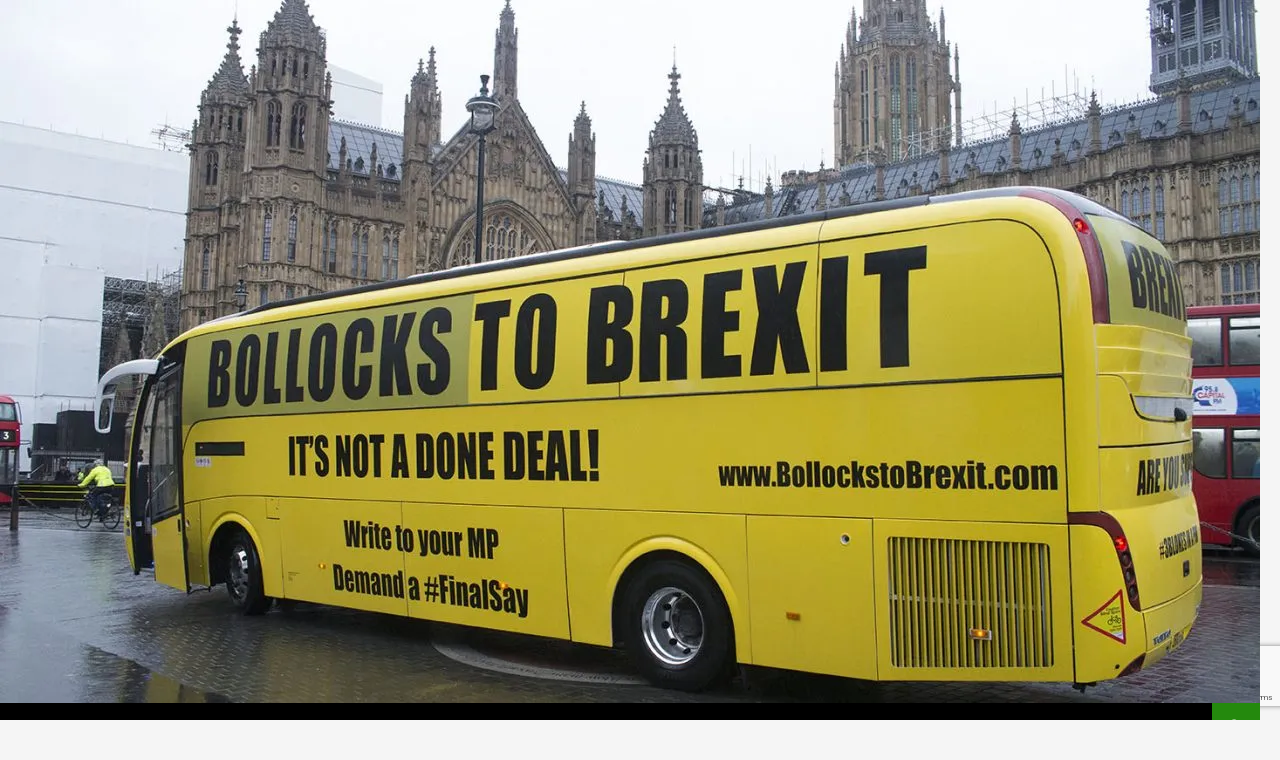

--- FILE ---
content_type: text/html; charset=utf-8
request_url: https://www.google.com/recaptcha/api2/anchor?ar=1&k=6Ld1HfgUAAAAAMjoiN6YbkoUcmaGDow0vdoJX0Ws&co=aHR0cHM6Ly93d3cuYm9sbG9ja3N0b2JyZXhpdC5jb206NDQz&hl=en&v=PoyoqOPhxBO7pBk68S4YbpHZ&size=invisible&anchor-ms=20000&execute-ms=30000&cb=82ezrb71m2le
body_size: 48656
content:
<!DOCTYPE HTML><html dir="ltr" lang="en"><head><meta http-equiv="Content-Type" content="text/html; charset=UTF-8">
<meta http-equiv="X-UA-Compatible" content="IE=edge">
<title>reCAPTCHA</title>
<style type="text/css">
/* cyrillic-ext */
@font-face {
  font-family: 'Roboto';
  font-style: normal;
  font-weight: 400;
  font-stretch: 100%;
  src: url(//fonts.gstatic.com/s/roboto/v48/KFO7CnqEu92Fr1ME7kSn66aGLdTylUAMa3GUBHMdazTgWw.woff2) format('woff2');
  unicode-range: U+0460-052F, U+1C80-1C8A, U+20B4, U+2DE0-2DFF, U+A640-A69F, U+FE2E-FE2F;
}
/* cyrillic */
@font-face {
  font-family: 'Roboto';
  font-style: normal;
  font-weight: 400;
  font-stretch: 100%;
  src: url(//fonts.gstatic.com/s/roboto/v48/KFO7CnqEu92Fr1ME7kSn66aGLdTylUAMa3iUBHMdazTgWw.woff2) format('woff2');
  unicode-range: U+0301, U+0400-045F, U+0490-0491, U+04B0-04B1, U+2116;
}
/* greek-ext */
@font-face {
  font-family: 'Roboto';
  font-style: normal;
  font-weight: 400;
  font-stretch: 100%;
  src: url(//fonts.gstatic.com/s/roboto/v48/KFO7CnqEu92Fr1ME7kSn66aGLdTylUAMa3CUBHMdazTgWw.woff2) format('woff2');
  unicode-range: U+1F00-1FFF;
}
/* greek */
@font-face {
  font-family: 'Roboto';
  font-style: normal;
  font-weight: 400;
  font-stretch: 100%;
  src: url(//fonts.gstatic.com/s/roboto/v48/KFO7CnqEu92Fr1ME7kSn66aGLdTylUAMa3-UBHMdazTgWw.woff2) format('woff2');
  unicode-range: U+0370-0377, U+037A-037F, U+0384-038A, U+038C, U+038E-03A1, U+03A3-03FF;
}
/* math */
@font-face {
  font-family: 'Roboto';
  font-style: normal;
  font-weight: 400;
  font-stretch: 100%;
  src: url(//fonts.gstatic.com/s/roboto/v48/KFO7CnqEu92Fr1ME7kSn66aGLdTylUAMawCUBHMdazTgWw.woff2) format('woff2');
  unicode-range: U+0302-0303, U+0305, U+0307-0308, U+0310, U+0312, U+0315, U+031A, U+0326-0327, U+032C, U+032F-0330, U+0332-0333, U+0338, U+033A, U+0346, U+034D, U+0391-03A1, U+03A3-03A9, U+03B1-03C9, U+03D1, U+03D5-03D6, U+03F0-03F1, U+03F4-03F5, U+2016-2017, U+2034-2038, U+203C, U+2040, U+2043, U+2047, U+2050, U+2057, U+205F, U+2070-2071, U+2074-208E, U+2090-209C, U+20D0-20DC, U+20E1, U+20E5-20EF, U+2100-2112, U+2114-2115, U+2117-2121, U+2123-214F, U+2190, U+2192, U+2194-21AE, U+21B0-21E5, U+21F1-21F2, U+21F4-2211, U+2213-2214, U+2216-22FF, U+2308-230B, U+2310, U+2319, U+231C-2321, U+2336-237A, U+237C, U+2395, U+239B-23B7, U+23D0, U+23DC-23E1, U+2474-2475, U+25AF, U+25B3, U+25B7, U+25BD, U+25C1, U+25CA, U+25CC, U+25FB, U+266D-266F, U+27C0-27FF, U+2900-2AFF, U+2B0E-2B11, U+2B30-2B4C, U+2BFE, U+3030, U+FF5B, U+FF5D, U+1D400-1D7FF, U+1EE00-1EEFF;
}
/* symbols */
@font-face {
  font-family: 'Roboto';
  font-style: normal;
  font-weight: 400;
  font-stretch: 100%;
  src: url(//fonts.gstatic.com/s/roboto/v48/KFO7CnqEu92Fr1ME7kSn66aGLdTylUAMaxKUBHMdazTgWw.woff2) format('woff2');
  unicode-range: U+0001-000C, U+000E-001F, U+007F-009F, U+20DD-20E0, U+20E2-20E4, U+2150-218F, U+2190, U+2192, U+2194-2199, U+21AF, U+21E6-21F0, U+21F3, U+2218-2219, U+2299, U+22C4-22C6, U+2300-243F, U+2440-244A, U+2460-24FF, U+25A0-27BF, U+2800-28FF, U+2921-2922, U+2981, U+29BF, U+29EB, U+2B00-2BFF, U+4DC0-4DFF, U+FFF9-FFFB, U+10140-1018E, U+10190-1019C, U+101A0, U+101D0-101FD, U+102E0-102FB, U+10E60-10E7E, U+1D2C0-1D2D3, U+1D2E0-1D37F, U+1F000-1F0FF, U+1F100-1F1AD, U+1F1E6-1F1FF, U+1F30D-1F30F, U+1F315, U+1F31C, U+1F31E, U+1F320-1F32C, U+1F336, U+1F378, U+1F37D, U+1F382, U+1F393-1F39F, U+1F3A7-1F3A8, U+1F3AC-1F3AF, U+1F3C2, U+1F3C4-1F3C6, U+1F3CA-1F3CE, U+1F3D4-1F3E0, U+1F3ED, U+1F3F1-1F3F3, U+1F3F5-1F3F7, U+1F408, U+1F415, U+1F41F, U+1F426, U+1F43F, U+1F441-1F442, U+1F444, U+1F446-1F449, U+1F44C-1F44E, U+1F453, U+1F46A, U+1F47D, U+1F4A3, U+1F4B0, U+1F4B3, U+1F4B9, U+1F4BB, U+1F4BF, U+1F4C8-1F4CB, U+1F4D6, U+1F4DA, U+1F4DF, U+1F4E3-1F4E6, U+1F4EA-1F4ED, U+1F4F7, U+1F4F9-1F4FB, U+1F4FD-1F4FE, U+1F503, U+1F507-1F50B, U+1F50D, U+1F512-1F513, U+1F53E-1F54A, U+1F54F-1F5FA, U+1F610, U+1F650-1F67F, U+1F687, U+1F68D, U+1F691, U+1F694, U+1F698, U+1F6AD, U+1F6B2, U+1F6B9-1F6BA, U+1F6BC, U+1F6C6-1F6CF, U+1F6D3-1F6D7, U+1F6E0-1F6EA, U+1F6F0-1F6F3, U+1F6F7-1F6FC, U+1F700-1F7FF, U+1F800-1F80B, U+1F810-1F847, U+1F850-1F859, U+1F860-1F887, U+1F890-1F8AD, U+1F8B0-1F8BB, U+1F8C0-1F8C1, U+1F900-1F90B, U+1F93B, U+1F946, U+1F984, U+1F996, U+1F9E9, U+1FA00-1FA6F, U+1FA70-1FA7C, U+1FA80-1FA89, U+1FA8F-1FAC6, U+1FACE-1FADC, U+1FADF-1FAE9, U+1FAF0-1FAF8, U+1FB00-1FBFF;
}
/* vietnamese */
@font-face {
  font-family: 'Roboto';
  font-style: normal;
  font-weight: 400;
  font-stretch: 100%;
  src: url(//fonts.gstatic.com/s/roboto/v48/KFO7CnqEu92Fr1ME7kSn66aGLdTylUAMa3OUBHMdazTgWw.woff2) format('woff2');
  unicode-range: U+0102-0103, U+0110-0111, U+0128-0129, U+0168-0169, U+01A0-01A1, U+01AF-01B0, U+0300-0301, U+0303-0304, U+0308-0309, U+0323, U+0329, U+1EA0-1EF9, U+20AB;
}
/* latin-ext */
@font-face {
  font-family: 'Roboto';
  font-style: normal;
  font-weight: 400;
  font-stretch: 100%;
  src: url(//fonts.gstatic.com/s/roboto/v48/KFO7CnqEu92Fr1ME7kSn66aGLdTylUAMa3KUBHMdazTgWw.woff2) format('woff2');
  unicode-range: U+0100-02BA, U+02BD-02C5, U+02C7-02CC, U+02CE-02D7, U+02DD-02FF, U+0304, U+0308, U+0329, U+1D00-1DBF, U+1E00-1E9F, U+1EF2-1EFF, U+2020, U+20A0-20AB, U+20AD-20C0, U+2113, U+2C60-2C7F, U+A720-A7FF;
}
/* latin */
@font-face {
  font-family: 'Roboto';
  font-style: normal;
  font-weight: 400;
  font-stretch: 100%;
  src: url(//fonts.gstatic.com/s/roboto/v48/KFO7CnqEu92Fr1ME7kSn66aGLdTylUAMa3yUBHMdazQ.woff2) format('woff2');
  unicode-range: U+0000-00FF, U+0131, U+0152-0153, U+02BB-02BC, U+02C6, U+02DA, U+02DC, U+0304, U+0308, U+0329, U+2000-206F, U+20AC, U+2122, U+2191, U+2193, U+2212, U+2215, U+FEFF, U+FFFD;
}
/* cyrillic-ext */
@font-face {
  font-family: 'Roboto';
  font-style: normal;
  font-weight: 500;
  font-stretch: 100%;
  src: url(//fonts.gstatic.com/s/roboto/v48/KFO7CnqEu92Fr1ME7kSn66aGLdTylUAMa3GUBHMdazTgWw.woff2) format('woff2');
  unicode-range: U+0460-052F, U+1C80-1C8A, U+20B4, U+2DE0-2DFF, U+A640-A69F, U+FE2E-FE2F;
}
/* cyrillic */
@font-face {
  font-family: 'Roboto';
  font-style: normal;
  font-weight: 500;
  font-stretch: 100%;
  src: url(//fonts.gstatic.com/s/roboto/v48/KFO7CnqEu92Fr1ME7kSn66aGLdTylUAMa3iUBHMdazTgWw.woff2) format('woff2');
  unicode-range: U+0301, U+0400-045F, U+0490-0491, U+04B0-04B1, U+2116;
}
/* greek-ext */
@font-face {
  font-family: 'Roboto';
  font-style: normal;
  font-weight: 500;
  font-stretch: 100%;
  src: url(//fonts.gstatic.com/s/roboto/v48/KFO7CnqEu92Fr1ME7kSn66aGLdTylUAMa3CUBHMdazTgWw.woff2) format('woff2');
  unicode-range: U+1F00-1FFF;
}
/* greek */
@font-face {
  font-family: 'Roboto';
  font-style: normal;
  font-weight: 500;
  font-stretch: 100%;
  src: url(//fonts.gstatic.com/s/roboto/v48/KFO7CnqEu92Fr1ME7kSn66aGLdTylUAMa3-UBHMdazTgWw.woff2) format('woff2');
  unicode-range: U+0370-0377, U+037A-037F, U+0384-038A, U+038C, U+038E-03A1, U+03A3-03FF;
}
/* math */
@font-face {
  font-family: 'Roboto';
  font-style: normal;
  font-weight: 500;
  font-stretch: 100%;
  src: url(//fonts.gstatic.com/s/roboto/v48/KFO7CnqEu92Fr1ME7kSn66aGLdTylUAMawCUBHMdazTgWw.woff2) format('woff2');
  unicode-range: U+0302-0303, U+0305, U+0307-0308, U+0310, U+0312, U+0315, U+031A, U+0326-0327, U+032C, U+032F-0330, U+0332-0333, U+0338, U+033A, U+0346, U+034D, U+0391-03A1, U+03A3-03A9, U+03B1-03C9, U+03D1, U+03D5-03D6, U+03F0-03F1, U+03F4-03F5, U+2016-2017, U+2034-2038, U+203C, U+2040, U+2043, U+2047, U+2050, U+2057, U+205F, U+2070-2071, U+2074-208E, U+2090-209C, U+20D0-20DC, U+20E1, U+20E5-20EF, U+2100-2112, U+2114-2115, U+2117-2121, U+2123-214F, U+2190, U+2192, U+2194-21AE, U+21B0-21E5, U+21F1-21F2, U+21F4-2211, U+2213-2214, U+2216-22FF, U+2308-230B, U+2310, U+2319, U+231C-2321, U+2336-237A, U+237C, U+2395, U+239B-23B7, U+23D0, U+23DC-23E1, U+2474-2475, U+25AF, U+25B3, U+25B7, U+25BD, U+25C1, U+25CA, U+25CC, U+25FB, U+266D-266F, U+27C0-27FF, U+2900-2AFF, U+2B0E-2B11, U+2B30-2B4C, U+2BFE, U+3030, U+FF5B, U+FF5D, U+1D400-1D7FF, U+1EE00-1EEFF;
}
/* symbols */
@font-face {
  font-family: 'Roboto';
  font-style: normal;
  font-weight: 500;
  font-stretch: 100%;
  src: url(//fonts.gstatic.com/s/roboto/v48/KFO7CnqEu92Fr1ME7kSn66aGLdTylUAMaxKUBHMdazTgWw.woff2) format('woff2');
  unicode-range: U+0001-000C, U+000E-001F, U+007F-009F, U+20DD-20E0, U+20E2-20E4, U+2150-218F, U+2190, U+2192, U+2194-2199, U+21AF, U+21E6-21F0, U+21F3, U+2218-2219, U+2299, U+22C4-22C6, U+2300-243F, U+2440-244A, U+2460-24FF, U+25A0-27BF, U+2800-28FF, U+2921-2922, U+2981, U+29BF, U+29EB, U+2B00-2BFF, U+4DC0-4DFF, U+FFF9-FFFB, U+10140-1018E, U+10190-1019C, U+101A0, U+101D0-101FD, U+102E0-102FB, U+10E60-10E7E, U+1D2C0-1D2D3, U+1D2E0-1D37F, U+1F000-1F0FF, U+1F100-1F1AD, U+1F1E6-1F1FF, U+1F30D-1F30F, U+1F315, U+1F31C, U+1F31E, U+1F320-1F32C, U+1F336, U+1F378, U+1F37D, U+1F382, U+1F393-1F39F, U+1F3A7-1F3A8, U+1F3AC-1F3AF, U+1F3C2, U+1F3C4-1F3C6, U+1F3CA-1F3CE, U+1F3D4-1F3E0, U+1F3ED, U+1F3F1-1F3F3, U+1F3F5-1F3F7, U+1F408, U+1F415, U+1F41F, U+1F426, U+1F43F, U+1F441-1F442, U+1F444, U+1F446-1F449, U+1F44C-1F44E, U+1F453, U+1F46A, U+1F47D, U+1F4A3, U+1F4B0, U+1F4B3, U+1F4B9, U+1F4BB, U+1F4BF, U+1F4C8-1F4CB, U+1F4D6, U+1F4DA, U+1F4DF, U+1F4E3-1F4E6, U+1F4EA-1F4ED, U+1F4F7, U+1F4F9-1F4FB, U+1F4FD-1F4FE, U+1F503, U+1F507-1F50B, U+1F50D, U+1F512-1F513, U+1F53E-1F54A, U+1F54F-1F5FA, U+1F610, U+1F650-1F67F, U+1F687, U+1F68D, U+1F691, U+1F694, U+1F698, U+1F6AD, U+1F6B2, U+1F6B9-1F6BA, U+1F6BC, U+1F6C6-1F6CF, U+1F6D3-1F6D7, U+1F6E0-1F6EA, U+1F6F0-1F6F3, U+1F6F7-1F6FC, U+1F700-1F7FF, U+1F800-1F80B, U+1F810-1F847, U+1F850-1F859, U+1F860-1F887, U+1F890-1F8AD, U+1F8B0-1F8BB, U+1F8C0-1F8C1, U+1F900-1F90B, U+1F93B, U+1F946, U+1F984, U+1F996, U+1F9E9, U+1FA00-1FA6F, U+1FA70-1FA7C, U+1FA80-1FA89, U+1FA8F-1FAC6, U+1FACE-1FADC, U+1FADF-1FAE9, U+1FAF0-1FAF8, U+1FB00-1FBFF;
}
/* vietnamese */
@font-face {
  font-family: 'Roboto';
  font-style: normal;
  font-weight: 500;
  font-stretch: 100%;
  src: url(//fonts.gstatic.com/s/roboto/v48/KFO7CnqEu92Fr1ME7kSn66aGLdTylUAMa3OUBHMdazTgWw.woff2) format('woff2');
  unicode-range: U+0102-0103, U+0110-0111, U+0128-0129, U+0168-0169, U+01A0-01A1, U+01AF-01B0, U+0300-0301, U+0303-0304, U+0308-0309, U+0323, U+0329, U+1EA0-1EF9, U+20AB;
}
/* latin-ext */
@font-face {
  font-family: 'Roboto';
  font-style: normal;
  font-weight: 500;
  font-stretch: 100%;
  src: url(//fonts.gstatic.com/s/roboto/v48/KFO7CnqEu92Fr1ME7kSn66aGLdTylUAMa3KUBHMdazTgWw.woff2) format('woff2');
  unicode-range: U+0100-02BA, U+02BD-02C5, U+02C7-02CC, U+02CE-02D7, U+02DD-02FF, U+0304, U+0308, U+0329, U+1D00-1DBF, U+1E00-1E9F, U+1EF2-1EFF, U+2020, U+20A0-20AB, U+20AD-20C0, U+2113, U+2C60-2C7F, U+A720-A7FF;
}
/* latin */
@font-face {
  font-family: 'Roboto';
  font-style: normal;
  font-weight: 500;
  font-stretch: 100%;
  src: url(//fonts.gstatic.com/s/roboto/v48/KFO7CnqEu92Fr1ME7kSn66aGLdTylUAMa3yUBHMdazQ.woff2) format('woff2');
  unicode-range: U+0000-00FF, U+0131, U+0152-0153, U+02BB-02BC, U+02C6, U+02DA, U+02DC, U+0304, U+0308, U+0329, U+2000-206F, U+20AC, U+2122, U+2191, U+2193, U+2212, U+2215, U+FEFF, U+FFFD;
}
/* cyrillic-ext */
@font-face {
  font-family: 'Roboto';
  font-style: normal;
  font-weight: 900;
  font-stretch: 100%;
  src: url(//fonts.gstatic.com/s/roboto/v48/KFO7CnqEu92Fr1ME7kSn66aGLdTylUAMa3GUBHMdazTgWw.woff2) format('woff2');
  unicode-range: U+0460-052F, U+1C80-1C8A, U+20B4, U+2DE0-2DFF, U+A640-A69F, U+FE2E-FE2F;
}
/* cyrillic */
@font-face {
  font-family: 'Roboto';
  font-style: normal;
  font-weight: 900;
  font-stretch: 100%;
  src: url(//fonts.gstatic.com/s/roboto/v48/KFO7CnqEu92Fr1ME7kSn66aGLdTylUAMa3iUBHMdazTgWw.woff2) format('woff2');
  unicode-range: U+0301, U+0400-045F, U+0490-0491, U+04B0-04B1, U+2116;
}
/* greek-ext */
@font-face {
  font-family: 'Roboto';
  font-style: normal;
  font-weight: 900;
  font-stretch: 100%;
  src: url(//fonts.gstatic.com/s/roboto/v48/KFO7CnqEu92Fr1ME7kSn66aGLdTylUAMa3CUBHMdazTgWw.woff2) format('woff2');
  unicode-range: U+1F00-1FFF;
}
/* greek */
@font-face {
  font-family: 'Roboto';
  font-style: normal;
  font-weight: 900;
  font-stretch: 100%;
  src: url(//fonts.gstatic.com/s/roboto/v48/KFO7CnqEu92Fr1ME7kSn66aGLdTylUAMa3-UBHMdazTgWw.woff2) format('woff2');
  unicode-range: U+0370-0377, U+037A-037F, U+0384-038A, U+038C, U+038E-03A1, U+03A3-03FF;
}
/* math */
@font-face {
  font-family: 'Roboto';
  font-style: normal;
  font-weight: 900;
  font-stretch: 100%;
  src: url(//fonts.gstatic.com/s/roboto/v48/KFO7CnqEu92Fr1ME7kSn66aGLdTylUAMawCUBHMdazTgWw.woff2) format('woff2');
  unicode-range: U+0302-0303, U+0305, U+0307-0308, U+0310, U+0312, U+0315, U+031A, U+0326-0327, U+032C, U+032F-0330, U+0332-0333, U+0338, U+033A, U+0346, U+034D, U+0391-03A1, U+03A3-03A9, U+03B1-03C9, U+03D1, U+03D5-03D6, U+03F0-03F1, U+03F4-03F5, U+2016-2017, U+2034-2038, U+203C, U+2040, U+2043, U+2047, U+2050, U+2057, U+205F, U+2070-2071, U+2074-208E, U+2090-209C, U+20D0-20DC, U+20E1, U+20E5-20EF, U+2100-2112, U+2114-2115, U+2117-2121, U+2123-214F, U+2190, U+2192, U+2194-21AE, U+21B0-21E5, U+21F1-21F2, U+21F4-2211, U+2213-2214, U+2216-22FF, U+2308-230B, U+2310, U+2319, U+231C-2321, U+2336-237A, U+237C, U+2395, U+239B-23B7, U+23D0, U+23DC-23E1, U+2474-2475, U+25AF, U+25B3, U+25B7, U+25BD, U+25C1, U+25CA, U+25CC, U+25FB, U+266D-266F, U+27C0-27FF, U+2900-2AFF, U+2B0E-2B11, U+2B30-2B4C, U+2BFE, U+3030, U+FF5B, U+FF5D, U+1D400-1D7FF, U+1EE00-1EEFF;
}
/* symbols */
@font-face {
  font-family: 'Roboto';
  font-style: normal;
  font-weight: 900;
  font-stretch: 100%;
  src: url(//fonts.gstatic.com/s/roboto/v48/KFO7CnqEu92Fr1ME7kSn66aGLdTylUAMaxKUBHMdazTgWw.woff2) format('woff2');
  unicode-range: U+0001-000C, U+000E-001F, U+007F-009F, U+20DD-20E0, U+20E2-20E4, U+2150-218F, U+2190, U+2192, U+2194-2199, U+21AF, U+21E6-21F0, U+21F3, U+2218-2219, U+2299, U+22C4-22C6, U+2300-243F, U+2440-244A, U+2460-24FF, U+25A0-27BF, U+2800-28FF, U+2921-2922, U+2981, U+29BF, U+29EB, U+2B00-2BFF, U+4DC0-4DFF, U+FFF9-FFFB, U+10140-1018E, U+10190-1019C, U+101A0, U+101D0-101FD, U+102E0-102FB, U+10E60-10E7E, U+1D2C0-1D2D3, U+1D2E0-1D37F, U+1F000-1F0FF, U+1F100-1F1AD, U+1F1E6-1F1FF, U+1F30D-1F30F, U+1F315, U+1F31C, U+1F31E, U+1F320-1F32C, U+1F336, U+1F378, U+1F37D, U+1F382, U+1F393-1F39F, U+1F3A7-1F3A8, U+1F3AC-1F3AF, U+1F3C2, U+1F3C4-1F3C6, U+1F3CA-1F3CE, U+1F3D4-1F3E0, U+1F3ED, U+1F3F1-1F3F3, U+1F3F5-1F3F7, U+1F408, U+1F415, U+1F41F, U+1F426, U+1F43F, U+1F441-1F442, U+1F444, U+1F446-1F449, U+1F44C-1F44E, U+1F453, U+1F46A, U+1F47D, U+1F4A3, U+1F4B0, U+1F4B3, U+1F4B9, U+1F4BB, U+1F4BF, U+1F4C8-1F4CB, U+1F4D6, U+1F4DA, U+1F4DF, U+1F4E3-1F4E6, U+1F4EA-1F4ED, U+1F4F7, U+1F4F9-1F4FB, U+1F4FD-1F4FE, U+1F503, U+1F507-1F50B, U+1F50D, U+1F512-1F513, U+1F53E-1F54A, U+1F54F-1F5FA, U+1F610, U+1F650-1F67F, U+1F687, U+1F68D, U+1F691, U+1F694, U+1F698, U+1F6AD, U+1F6B2, U+1F6B9-1F6BA, U+1F6BC, U+1F6C6-1F6CF, U+1F6D3-1F6D7, U+1F6E0-1F6EA, U+1F6F0-1F6F3, U+1F6F7-1F6FC, U+1F700-1F7FF, U+1F800-1F80B, U+1F810-1F847, U+1F850-1F859, U+1F860-1F887, U+1F890-1F8AD, U+1F8B0-1F8BB, U+1F8C0-1F8C1, U+1F900-1F90B, U+1F93B, U+1F946, U+1F984, U+1F996, U+1F9E9, U+1FA00-1FA6F, U+1FA70-1FA7C, U+1FA80-1FA89, U+1FA8F-1FAC6, U+1FACE-1FADC, U+1FADF-1FAE9, U+1FAF0-1FAF8, U+1FB00-1FBFF;
}
/* vietnamese */
@font-face {
  font-family: 'Roboto';
  font-style: normal;
  font-weight: 900;
  font-stretch: 100%;
  src: url(//fonts.gstatic.com/s/roboto/v48/KFO7CnqEu92Fr1ME7kSn66aGLdTylUAMa3OUBHMdazTgWw.woff2) format('woff2');
  unicode-range: U+0102-0103, U+0110-0111, U+0128-0129, U+0168-0169, U+01A0-01A1, U+01AF-01B0, U+0300-0301, U+0303-0304, U+0308-0309, U+0323, U+0329, U+1EA0-1EF9, U+20AB;
}
/* latin-ext */
@font-face {
  font-family: 'Roboto';
  font-style: normal;
  font-weight: 900;
  font-stretch: 100%;
  src: url(//fonts.gstatic.com/s/roboto/v48/KFO7CnqEu92Fr1ME7kSn66aGLdTylUAMa3KUBHMdazTgWw.woff2) format('woff2');
  unicode-range: U+0100-02BA, U+02BD-02C5, U+02C7-02CC, U+02CE-02D7, U+02DD-02FF, U+0304, U+0308, U+0329, U+1D00-1DBF, U+1E00-1E9F, U+1EF2-1EFF, U+2020, U+20A0-20AB, U+20AD-20C0, U+2113, U+2C60-2C7F, U+A720-A7FF;
}
/* latin */
@font-face {
  font-family: 'Roboto';
  font-style: normal;
  font-weight: 900;
  font-stretch: 100%;
  src: url(//fonts.gstatic.com/s/roboto/v48/KFO7CnqEu92Fr1ME7kSn66aGLdTylUAMa3yUBHMdazQ.woff2) format('woff2');
  unicode-range: U+0000-00FF, U+0131, U+0152-0153, U+02BB-02BC, U+02C6, U+02DA, U+02DC, U+0304, U+0308, U+0329, U+2000-206F, U+20AC, U+2122, U+2191, U+2193, U+2212, U+2215, U+FEFF, U+FFFD;
}

</style>
<link rel="stylesheet" type="text/css" href="https://www.gstatic.com/recaptcha/releases/PoyoqOPhxBO7pBk68S4YbpHZ/styles__ltr.css">
<script nonce="DB4tioZsZw3NHZn7SshHSQ" type="text/javascript">window['__recaptcha_api'] = 'https://www.google.com/recaptcha/api2/';</script>
<script type="text/javascript" src="https://www.gstatic.com/recaptcha/releases/PoyoqOPhxBO7pBk68S4YbpHZ/recaptcha__en.js" nonce="DB4tioZsZw3NHZn7SshHSQ">
      
    </script></head>
<body><div id="rc-anchor-alert" class="rc-anchor-alert"></div>
<input type="hidden" id="recaptcha-token" value="[base64]">
<script type="text/javascript" nonce="DB4tioZsZw3NHZn7SshHSQ">
      recaptcha.anchor.Main.init("[\x22ainput\x22,[\x22bgdata\x22,\x22\x22,\[base64]/[base64]/[base64]/[base64]/[base64]/[base64]/[base64]/[base64]/[base64]/[base64]\\u003d\x22,\[base64]\x22,\[base64]/CtABxIzTCv8OFwrHDjcOfwr9AaMO6IXjCr3fDiE5NwoplT8OsXhNGw6gIwqHDtMOiwohtZ1Eyw5UmXXDDrsKKRz8DTEltaGJ9RwpdwqF6woPCrBY9w4Q2w58Uwo4Qw6Yfw4sAwr86w7/[base64]/DnjDCnlAaQlAwaMOCw5XDmMK5Y8K+w5MxE8KVK8KZwqAjwrQPfMKBw7Yewp7CrH4WQXMSwpXCrXzDisK6JXjCqMK+wqE5wq/CqR/DjTgvw5IHOcK/[base64]/w50Sw7vDkSEEIMOzw73DmMOvwq7Dg8KDFMKZGcOiMcOcQcKuJMK3w5HDmsONOsKzb0FAwrnCjcOmO8KDScOfdmHDkCnClMOOwq/DpcORFRdRw4nDnsO7w7lxwojCn8OBw5fDv8KvFGXDuFXChkbDkWfCh8KyGH/[base64]/CngkaE8OvwqlmdsO0w7XDusKcwoVGKGMVwoHCrsOKeA12RifCshQbMsO/cMKbIVJTw6bDjRDDt8K8LMKxWcK5C8OyS8KLGcOmwr1LwolAIR/DvQoZKkLDtSvDoyoUwoEqUDVuXxsfNAjCg8Kca8OOD8OBw5TDomXCgx/DscOew5jDo2MVw6vCj8O5w4JaKsKGS8OQwrXCu2/ClwDDgBRWZcKrMmjDpBRRAsKzw7M8wqpZfcKHazMiw5/CtRBDWi8Tw7XDicKfCBHChsO9wpfDvcO6w6ElA2BHwprCisKsw791BcK1w4zDgsK2C8KJw57CkcK2wonCsmMNHMKXwrBkw5JRFsKkwoHCtMKoPwDCiMOhag/CuMK8Kj7CjcKWwrvCjF3DniPCgsOiwq9mw53CscOaJ0PDkRzCjFDDqcOfwpjDvhPDh0YOw40aLMOSTsOUw57DlwPDhCXDpRXDtB9dF3M1wpsgwpXClVY4aMO5D8Oyw691UR4gwpABWFbDiwvDu8O/w5nDo8K4woIxwqdvw7pfVMOHwoAUwoLDmcKrw6cvw5PCkcKIXsOUUcOtLMO7HA8JwopIw4MoNcO3wpUAdyHDusKXFcK8RCzCqsOMwpzDrCDCm8KLw5Q4wrwBwrEZw7PChi0WAMKpXVZUOMKSw4QwARINwrXClTHCoh93w5DDsWXDkA/CmmNVw5g7worDgEt+AFvDulvCtMKmw7dMw51lMcKlw6LDoVHDh8Olwp9pw5/DpcO1w47CtQTDiMKHw5Q2a8OGQAPCrMKQw4dXKElow5kJb8KtwpzDolLDrcOPw7vCshvCvsK+U1XDtCrCnBHCt1BKGMKIa8KffMKQXsK/w6RpUsKaZGNAwrh+E8KAw6rDijQkMUB6a3Nmw43DosKdw5IvUMODIApQURNkWsKZPFMYBgJGFyRewpI8YcO2w7QiwoHClsOTwoReXSZtFsKuw55DwojDnsOEY8Klb8OVw5/CtsKdCRIgwr/CvMKkCcKxRcKEw67CvMOqw4U+SVQ0bMOZBjdaHAINw67CscKsRUBqTV1/[base64]/DmcKVABnCrVrDj8KXwpgtasO4JHpBw5dpwpPCu8Kdw6dELjI+w57DoMKgKcKWw4nCiMOqwrglwog9aTl6IxrDpcKVdmTDisOswonCgjjChBDCqMKOJMK/w4FEwo3ClXVTGSMUw5rCgSLDqsKBw6PChEY2wpciwqJhdMOrw5XDucOEAsOgwpt2w7Yhw4cDahR8HCLCuGjDs3DDrsODJsKnITgqwq40BsOhLFRCw4bDn8OHTUbCicOUEk19FcKaa8KHaUfDoEBLw6NBay/DkiohSk/CisKpT8Oow57Dpgg1w70/woIUwpHDnGADwozDk8K4wqJVwofCsMKFw58wC8Kfw5nCqGICQMKxb8K4WhJMwqB6UxfDo8KUWsKww4YTZcKtWifDjE/Cm8KFwo/ChsKdwoh7OcKnZ8KVwojCsMK+w7x9w4DDuk3Cu8K6wq4vTAYTPBMPworCqMKES8ObW8KpPSzCqArCk8Kiw6ohwr4fI8OSVzBiw6XCqMKwQm1hcCPChcOKHXjDgEZEY8OwLMKmfAslwrTDgMKcwr/DqBRfacOiw7XDncKUw60swo9zw4tuw6LDr8OkecK/PMKww5lLwoY6WsOsGTMkwo3Clwsew7/CmzcWwqLClGnCn0oZw4bCrsOjwqBMNzbDscOxwqIEa8OeWMKlw6wREMOsCWIsXVjDocONfcOdPcO2Lj10UMO+EsKBQk9+OS3DtsOZw6xhWcKbcVkOCUl1w6HDssO+d2fDkCnDv3fDvxPCvMKqwoI3I8ONwq/ChjTChMKwRiDDpXc0eA1AcsKdN8K3QivCuAt2w5NfEi7DlMOqw6fChsOjOjIew7LDmXZmTQLCjcK8wrrCicOFw5vDhcKJw7fDlMO6wp9zdmHCqMK1MnoiE8Ohw48Ew5DDr8OXw6XCuFPDicKjw63Do8KBwpAYRcKzMm/DvcKCVMKOe8O0w5zDvzBLwq9YwrMETsKGKy3Dj8Kzw4TChWbDg8O9wqHCh8OWZQktw6jClsKUwrfDn09xw6JRXcKkw7khCMONwot9wpZSQmJ4Tl3DnhJySHBww6tEwpvDmMKyw5bDgzFkw4hJwr48YVcUwqTCj8OVAMOQBcK4cMKvbDIhwol9w7XDkVnDnQfCoGg/[base64]/wrbDlQ1BJR/[base64]/DgWVAw5vDnkjClQrDnsOaXQPCsXEbw6TDmzh4woXCo8KNw7bDlWrCoMOww40DwoHDr1rDvsKjcjB+wofDtB7CvsKwc8OcOsObGTnCnWlDTsKzZcOtDDDCvcObw45wD0XDsFgLXMKYw7XDtMKWFcO5H8OMFcKpw7fCh3TDuDTDm8KAd8KBwqJUwoLDkzp/[base64]/CgnLDpsOyf8K5YMO2dMOZwpvDv8OVM3fCgk1pwrEGwpoew5zCscKywotbwrzCp1UlUHt6w6Efw4jCqh7Cs0F5wrPCsQh1embDsCgEwqbDqW3Dk8OJETx7I8OhwrLCn8Kfw79YbMKiw4XDiD7ChS7CuW5mw5lFUXAcw7pqwqg+w7ojIsKwbjTDksO/R17DikLDqwLDgMOgFy07w4/[base64]/LRzDj8O1wqTCosOIwqPCuMKfSsKXI3fCj8OOKsKfwrRlTUDDlMKzwo0kfcOqwo/DvTMZdMO/R8K/wqPCjsKKFz3Cj8KIBcOgw43DvgzCgjvDs8OVHyJHwqPDq8O/WH4Tw5FFw7IUCMOLw7FOFMK8w4DDjy3CiVMOD8Oew6nCiwNLw6LDsANIwpB7wqojwrU6EkLCijnCskrDgMOCU8O2EsKkwp/[base64]/IcK5wplYw7DCv8KACmUlMcKDGcOMw53CrBjChMKTw7PCsMOfP8OFw4bDsMKkEQ/CicK6CcOBwqcCFDUhPcOKwpZaBcOpwoPClQXDpcK/bALDtnLDgMKUV8K0w6PDrMK2w6kow4Ucw48Tw5IUwrnDhnBVwrXDqsOha3lzw60swp9Iw7ExwoklNcK/w7zCmQxeBMKtfMORw4PDp8KbPAHCgVbChMOIOsObZGDClsOKwrzDk8OuY1bDu1sUwpA9w6/CukZewrAQQkXDs8KmB8OswqjCohYKwqwDCzvCuCjClSsnZsOiIAbDg2TDuU3DqcO8L8KIKRvCi8OsFnkOL8KEKEbDtcKdYMOcQcOYwpVHcxDDosK5JcOSOcOtwoTDssKNwrzCq3zDhH4XGcKwa2/Dm8O/wo8SwrbDssKGwrfDpVMkw7wNw7nCmETDvXheIykfEcO6wp/CisONIcKeOcOuVsKBfX17Xxs3BsK9wrhYUSfDscKrwoPCuWN5w5DCrFNrdMKsX3DCicKfw4HCoMODcBp/M8KrfSrDqFdowp/Cl8KJdsOIw5rDmVjCshrDijTDixDDrcKhw43DlcK6wp8rwqzDlxLDgsO8MV1pw602w5LDusOEwqvDmsOHwqlDw4TDqMKxHxXCnjvClVFLH8KtAcODB2ElAxTDpAIJw4cWw7HDhHY1w5Jsw6t9WTHDmsKWw5jDqcOeSsK/M8OMYE7Dt2nCmU/Dv8KuKmbCvsKDESpbwoTCvmTCjsKKwpzDghLDliI8wp9FS8OHTUw+wpkqIiXChsK6w5Biw445TS/[base64]/w5vDssO8wqDDqsOjAD/[base64]/w6dRVDrDqsOAwoUXQsOKwrvDpRJlGsOAwpnDkE1rwoJiVcOARlDCsXHCnMKSw4NWw7TCisKKw7TCvMKgXFzDksKewpo8GsOpw4fDkVcTwr07aBgywol2w4/[base64]/DnTlmwoTDm8KTRhPDvAVrFcKpwrnDrkzCgMOHwoFhw7xcc2pzLVwAwonCmsKvwoocO2rDijfDqMOCw5TDnCzDsMKmAyPDkMK5PcOdSMK0wqLCoRXCvsKOwpzCtgXDgMOxw6rDt8ODw5dsw7QtQcOFRDbCssKQwp/CjkHCm8OGw6fCoiQfMMO6w5PDkwvDtH3CisKxC0rDphvCm8OcQ3HCu1UxXsKTwoHDhRI3eQPCtsKCw4cVVGchwqbDlV3DrkNsNHdDw6PCiAU1Z1pjIlfCmBp9wp/CvnzDh2/Dv8O6wpbCmVAvwqxNX8Krw43DvcKTwo7DmUQDw7Bew4jCmMKbH2omw5TDi8OzwqXCtwzClcOHDwh/wrtDF1INwoPDp0xBw7xbwo83AcKeLlExwqgJdsKBw5AhFMKGwqbCv8OiwrIcw7jCtcOpHsOAw7HDvMOMOcO/Q8KTw5pIwprDhDFuClrCkSFXGgXCicKmwpHDn8OLwp3ClcOYwojCj259wr3Dq8OZw7rDlhEWNMKcXhEQexXDgTHDpmHCpMKxWsOVZgAcJMOGw4NNdcOXI8ONwpImHMORwrbDu8Kjwo4MbFwDenoBwq/DrAdZP8OZLQ7Dj8OsQgvDgg3CkMKzw7Ipw7bCksO8wo0tKsKCwrwhw43CoELClcKGwroFW8KYUzLCm8Ojci9zwpFVf2XDtsK/w5XDrMKPwo08SsO7Dh8kwrwswqdLw4fDgEwjKsOiw7zDmMOvw4DCucKfwonCry8MwrjCq8OxwqxgF8Kdwqp9w43DjiPCgcKawqbCq349w59rwqPCoCzCucK5wqpGWcOmwpvDnsOFdQvCiS9Sw6jCtUVCecOqw48CWmXDq8KffkbCj8OjcMK1HMOJTMOvPinCuMOfwo/DjMKvw7bCqXNLw6p1wo5WwrUKEsK2wql1fW/[base64]/CgngNwq3DmsKlwqAoU13DoTfDiMOtLlzDl8OxwrUKa8OAwp/[base64]/wq14GcO9w6vDnsKlwqzClsOQw4fCmsK/L8KMw4YLNsK5LkhBQX7CosOFw5IhwoYBw7B1YMOzwpTDmyRuwpsOaF1swrBuwplAMcKGc8Oww6bCssObw71/w7HCrMOQwpjDm8O3TTnDvCzDpDY2bDpaLkHCpsOXXsODdMKUBsK/KsOBecKvMsOvw5PCgRoFQ8OHSU8tw5DCojPCicOaworCug7DhRQWw4I/wpTCjEcKwrvCocK4wqjDj0DDnnbCqwrCmUtFwq/CnVc0CMKjQmzDlMOBKsK/[base64]/[base64]/CoAfCnSfCnsKNY8O1w6JwwqFXwpt4w4fDjz7Dmx5aVUVvYirDhErDpR7DuWY0HMOLw7dIw6TDmHzCkMKWwrXDncK7bFXCqsKcwr0/[base64]/DssK9w7/Cq2LCh8KHw5o/w64qwpsCPMO5wookw7w5w6bDqX9decKWw6QGw589wpzCrwsQMmDCqcOcZDExw5LCnsKLwrXClFrDg8KmGFgZBnEkwocywrzDqUzCiGF4w69fcUzDmsOPYcOETMK+wq7DgsOKwrPCti7Ch2sPw6LDlMKfw79YYcK9aEnCssOgD1/DuShWw598wocCFybCgHFHw4TCvsKCwq8qw7QFwqXCqk18R8Kawq4HwoVcwogTdi/CkRfDnw97w5PDnsKEw5/ColkswpF4OhnDkAbDiMKJesO1wp3DhinCi8OkwpVxwowqwrxUJQrCjW4rFMO1wponSU7DncKjwrB/w78AH8KuU8O4MlQTwrRMwr1vw78Kw5d8w68UwoLDi8KmTsODZcOewolDRMKaWMK+wpZJwqTCgcKOw67DrmbDqcO5UBITXsKSwpDCnMO9bcOIw7bCtywsw7wgw5RLwqDDmXrDgsOuScKyX8O6UcOfB8KBO8OWw7zCsl/DkcK/[base64]/[base64]/Dg8OBw4gyw57CmBlWCMKxZcKZUWAnwqQzw4rDjMOuIMONwrwQw5xafsK8w4UcbhdoJcKlL8Kaw6XDoMOpNMOfWWHDi290GyFRVWl2w6jCg8OROcK3FsOKw7DDkjDCvFHCkSVmwqRMwrLDpWVcBhN+c8OhVBlmw63CjF3DrcKyw6RawrDCocKyw6fCtsK/w4QIwrzCrFFyw4bCtcKlw7TCjsOVw6fDtGYOwoBxwpfDicOLwpXDsmDCksOfwqkeFCdBRnrDsSBvRU7DryPDv1ddZcKCw7DDt3TChHd8EsKkwoVDIsKLMQTCksKgw7hrL8OQeVLCicOVw7rDoMOKwrTDjD/Cmk8wciMRwqLDjcOYHMKzbW5bcMO/w4xuw4zCqMOewq7DscO4wqbDtsKUEnfCp0Edwp0Rw4DDhcKoZB3Chw1SwrAPw6bClcOFw4jCoWslw43CpQY4wqxeV0DDqMKPw7LClcOyJD5WfUZmwoTCpcK7E3LDvjFTw43CuUxlwq/Cs8OVZ1HDgzfDvGXCpgLClMKqZ8KkwqkbCcKHGMOsw4M4RcK5wqxODcKkw5dPQArCj8KbesOnw6NJwp1CMcKLwonDosOpwpTCgcO/[base64]/DnxLCpz9owqZLX05fw6Z7w5nDkcKjQ3TCn1LCj8OrRD/Dn33DicO8w65/w5DDlcK3MGLDoxJoFSTDrcO/wonDisO8wqZwSMOMXsKVwrJGATkyccKWwpcjw4QPPmk0JjMXfcOjwo0ZfBctVHHChMOfKcO/wpfDulDDo8KXahHCnynCvll3cMOhw6Euw6jCh8K7woczw4pQw6g8N2EmN0c+b07CoMKyNcK0HA1lUsKhwrJiSsOvwrs/b8KCEn94wo8RVsOcwoHDtMKsSQFhw4l+w7XCjD3CkcKCw7owIRLCsMKSw6zCixE3eMK9wpfDgW/DtsKOw44Xw5FTIXPCi8K6w5HDjyDCmcKaXcOEEggrwpjCgRcnT3ozwrZcw6vCqcOawrHDoMOkwrXDsWrCh8KYw78bw589w4ZtA8KIw7TCokTCo1LCuzV4LsOsGsKRIlIfw4wMSsOFw44LwqpFMsK2w7sEwrdAfsOIw5pXOMOEKcKpw6orwqIZHsKHwqg/Sk1VWWABw7hgIUnDrBZ0w7rDk03DlMOBZxvDrcOXw5LDnsOpw4dJwqZweWE0EHZEIcOGwrwZQVhRwqByBMOzwrfDtMODNxjDscKQwqlNLwrDrzs7woImwrlcEMOCwr/[base64]/Dp8Kaw4wjw6FzwoDDjcKnRRYPwoJtK8OoW8Oxf8KFYyrDkC0meMOmwqTCrMOzwrQuwqZewrlBwq1RwqMWWXvDhh9zHCPCpMKCw4g0IcOTwpkgw5PCpRDCjTFnw5/CjsOIwplhwpQALMOsw4gLLR0URsK5R0/[base64]/DrcKEwp/ChmnDp8KWehrCmsKhOsKFwoPCjlZLYcKrA8OfWMKPB8O8wqbCn03DpsKjfHwtwqlsBMOsFnIYWMKOCMO1w6bDgcKYw5LDjsOmJ8ODAElOw47CtMKlw45iwqLDnWTCosOlwrvCmQrDizLDkA93w5HCoBZsw7fCjU/DgGhTw7TDoU/Dv8KLTRvCiMKkwqE3d8OqMkY0NMKmw4Jbw5PDv8KDw47CrBEhc8Knw5DDjcOOw79iwpwTB8KXa0/CvGfClsOWw4zCt8KAwpcGwpjDpH/Doy/Dk8KxwoNHQGEbRWHDmC3CtT3DtcO6w57DtcOJXcOQbsOKwr8xLcKtwo1tw6tzwr9AwphueMOYw77CnCzCnMKAQnY/B8KdwonDnA9IwoIqYcKDB8O1URTCnj5qAUnCuBJcw4kGVcOtFsKlw4rDnF/Cu2nDkMKLdsOFwq7ClEfChlLCtgnChRRFLsKYwpDDnxgBwrAcwr/Ci0UDMHo2RzMJwrPDlQDDqcOhUQ7DpMOIXSFYwrw7wqNJwoBlwpPCtlMMw4/[base64]/[base64]/DuyVWwpo/DCrDjcKWw6heVcKxRFh0wqglTsKmwpHChjouwqvCvmzDncObw6wkCT3DgMKmwrw6RT/Dl8OFCsOsYMOWw4QGw4cDLB/DvcOtJcK+JMOgb3jDoQ1rwoTCucOpTBzCkUzDkTJrw63Dhyk1e8K9Y8ORwojDjQV3wpXClEvCsEvDunrDq1fDomvDmcKew4oDAsKeIWLDjA7DosOnR8ODD2XDsWrDvX3Dm3fDncOneAw2wpMfw7bCvsO7w4zDkj7ClMK/w6jDkMOcPSrDphzDrcKwfcKyX8OXBcKudsKpwrHDscOTw7McIBnCsSLChMOyT8KCwr7Cm8OTBkEwXsOjwrpIWCs/[base64]/CvMK5bCURFcKuw5skwpzCkUJrZMKFwrvCtMO+LDpaEcOBw6pYwoHDjMKuIVjDqRzCgcKmw4xrw7HDhcOZc8KZJyLDq8OHFFbCqsObwrXDpMK0wpZEwp/[base64]/DnMOHOcOpY2w3w6jCoVLCs1sBPsKyVmoRwpLCmsOYw6vDo14owrolwoXCr1jCn3zDssKRwq7Ctyt6YMKHwr/CrS7ClTkPw4Fhw6LDmcOmHHhIw5xDw7fCrsOdw5xPAUPDg8OcXcK9FsKMAUpGUi4+HMOPw7g7Cw3Cl8KEHMKLesKYwrLCn8OLwohZLsOWJcKHJGNuVcK6QMK4OcK+w5A7OsOXwojDqsORUHTCll/DjcKqNsKnwpNYw4bCjcOlwqDCgcOpEG3DhsOBH3zDuMKUw5nChsK0TXTCscKPbMKtwrkPwp7ChcKyaTDCuyBYT8KxwrvCihrCkWFfVlzDr8OzRHrDoUfCisOwVhgDEn/DmUfCl8KcUxbDuRPDi8OBUcOVw7I/[base64]/Cv8OJM8KtQsKJVcOcfcO4O8Klw6HCjXt8w5Z1XBYhwpJ/[base64]/wrrCgSzCqcO2HsOuwq93wrPDl0JFwqzClcKMwrduEsO8HsKHwr1rw5XDr8KsAMKiMA4Pw48tw4rDh8OrJ8OBworCh8K9w5TCiiIFfMKyw4gcYwZPwqTDtzHCojzCicKbaF/Cpg7Dg8KvThVOeAInX8Kbw7BRwp1mJCPDo3JXw6fCowhrwqzCkhnDr8OpeS5Nwq5Fd2oaw4J0dsKle8Kbw71CD8OXECTCrQ11GBzDocOyI8KKTmwhRirDm8OxExvDrmTCqibDhmodw6XDusK0XsOswo/DkMOvw6fDlXoLw7HCjALCrgbCgAVnw7ojw6nDosOEwpbCr8OLesK7w5/Dl8OmwrDDh2FgTjHCjsKFRsOlw59/ZlpHw7JAFRHCvcOfw6rDm8KPLnjCribCg2HCpsOlwqIrTiHDh8OAw7FdwoLDsEAhcMKLw4Q8FDDDhFdBwrfCgcOlOsKpS8KbwpsYTMOowqLCt8O7w7xIY8KSw4zDlDdoX8K0wojClV7CqsKifFV1VMO1BMK/w5NQJMKHwoMsRFkFw7U3wpwTw4HCiiPDvMKyHkwLwqY2w7MHwoE/w6dqOMKvbsKZS8Ofwq4Rw5ojwoTCpGB2w5NDw7bCt33CiTgeTDhgw58qDcKLwqfCocO3wpDDrsKhw503wppqwpZww5ccw5PCgEPCr8KJJMKYX1tZZMKGwrhpYMOMDAwFP8OQMljCjTguw7xWaMKnd2zCnXnDscKjIcK/wrzDrzzDqXfDlRB5OsKuw4PCgEddXHbCtsKUG8KKw4wvw61Fw5/[base64]/a8OuwoXChk0Hw6RsccKdwooJwrgCTD9pwq8WITsbET/CqMOUw4crw7vCoV9CIMKae8KWwp9gGhLCqT0Gwr4JX8OnwqoMFhzDqsO1wrd4bUY0wrbCvGc3FiIEwrRlXMKJdMOOEl5xQ8OGBSTDn3/Cg30qOiBaVsOow7jDuhRYw64XLHEGwptpfGHCqiXCo8OuWwJ4QsOxXsOKwqEmw7XCocKEITNhw5LCuA8swp9fe8O+Zgtjc0wrBcOywpjDsMORwr/[base64]/DncKqw5bCgMKgw75Ywq8sUFAWwpXDi0MFcsKZRcKUUMOdwrkTexbCsk0+PWdAwqrCqcOvw6lNbMKiKWloKR82T8OzURIMN8KrXsOQIiQUQcOswoHCkcOKwp3DgsKQSi7DscKDwrzCuzBZw5pKwoDDlj3Dp3nDl8OOw6nCqEQjGW9NwrdPPzTDhk/[base64]/DhnQNw6/DvcKbHgDDllcLOzHCk8KUVcOEwrVnw6zDrMO4KgF4GMOqC2NtTsOldXzDjQFow6bChzhyw4HCqRXCqhwmwrkCwq3DvMO2wpLCtyAubMO+csKscmd5XDnDpjLCl8KuwpbDvgM2wo/Ds8OsXsKaGcOtBsKWwrfCuUjDrsOow7k0w49Jwp/CmjXCgB5rJsO2w4TDosK4wpswOcK7wpjCv8OCDznDl0DDqwLDl2sfVWrCmMODwpdPf2jDp2QoB3grw5BKwrHCqkttfcOMwr9ifsKSOwtyw7x/c8KPw5VdwrcSJDlGcsOaw6RxIXjCqcK6JMOPwrp/GcK4w5gVaGnCkHjDih/CrQLDgWMdwrF0R8KKwoEyw492YEXCnsOtL8K4wrrDn0XDvCR+wrXDhE7DvHbCisKqw6vCsxI6Z0vDm8OmwpFZwoteIsKSbErCkcKlwojDlBkqInLDncOqw5pFEhjCgcOXwqBDw5rDj8O8WCdRa8K8w5lxwp3DgcOYHsKMw53CmsK6w5FgelhmwrrCuy/CncK+woLCrsK/KsOywpLCqxdWw5zCqWYywrLCv1N+woEtwoLDhn8Ywq0fw7vClcOPWRnDqlzCqS3CriQSw7HCiVLDhjbCtl/CpcKVwpbCgQckLMOdwr/CnFRDworDnDPCnA/DjcOsesKlaVHCnMOtw6rCs2jDjw5wwphDwpnCsMKFCMK/AcOyMcOGw6sDw5dEwpAZwrMww5rDoErDlsKiwrHDp8Kiw4HDvcOyw7IRLzPDmSRCw44kH8Ogwp5bDcOlPzV7woM1wrkswq/[base64]/Dj8KPw43ClXskSsODfsK3GC3DtwXDvTzDucOHWRbCqAFTwoJ7w7XCisKKJ0p1wqUnwrfCuGfDi3LDvlTDiMOFXyfCtUttZ1kCwrc4w6bCp8K0djZpw54halg/fUgRBSLDncKlwrTDrk/DqE8VbS5DwrfDg2XDsCTCqMKhH1XDkMK4YAfCgsKmLHcrKDFQJkRgJmrDujNzwrVcw7INFMOfAsOCwprDk0tKDcOyGX7DtcKrw5DCgcOxwqnCgsOvw5vDuF3DqsK/asOHwot3w4TCgk/Dt1/[base64]/w5HDq8ONMcKLw4VqMQ4MVsOXw5Jsw5dNWRF8QynDtgPDtXdkwp/CnGBPLCAkwolnwovDlsOGBcONw4jCo8KXWMOIJ8OKw4wbw5bCihB4woxjw6k1OsKQwpPCvMKhcwbCkMOkwr4CYMOhwrTDlcODI8OAwrs6TjLDjxsbw5bCiTLDqcOXEMO/[base64]/DocKkwojDjHvDj8KDwq1gwqbDpcOEC8ONw4kyw5fDkcOsZcK7J8Ktw67CnyTCtsOgU8Kuw7pQw6UARMOUw5ofwpAyw6TDuSzDmWvCtyh9YMOlZsKcMMKYw5wpWWcqdsK4LwTCrDl8LsKgwrxsKAQ3wq7DgDLDr8KZZ8OGwoXDjVvDmsOLw77ClH1Sw7zChHDCt8O/w556aMKJDsOOwrPDrkh3UMObwrk7DcO+w4hOwoM/IEh2woPCrcOwwrQHcsOXw5jCtAdEQMO3w4YiMsK6w6FWB8OnwpLCgG3DgcOVQsOMIUTDtDw3w6HCo0TCrVkvw7x7Tw5vKj1Qw4VrTSZzwr/DjyMPYsOcYcOkDRFRGiTDh8KMw7Zlwq/Dt04kwoHCmXVFScKRFcKOclbDq2bDlcKBQsKOwqfCv8KFMcKma8OsMzEGw75CwpXCiTlvW8OVwoYJwq/[base64]/CrsOPN33CrxsbMsK1cMOnwr/DuXIMdHt5EcKaAcKDDsKHwp1zwoDCsMKUMwjDhcKTwpltw40Vw6jCqGcTwrE9fAYsw7DCt28QO0krw77DvVY7T07Ds8Oiay7DisOrwr0Vw5VKIcKhfD8aY8OJGVJBw4RQwoEGw4jDoMO7wpoWFytuwq5/F8O5wp/CmFBvVAB+w5sVEynCi8KVwp8bwpYqwqfDhsKaw5IbwoVFwqfDiMKBw57CtU3DnsKuVyl3IkBuw4x8woxvGcOjw7XDi30sMw3DoMKnwpNvwpICVcKcw6RnfV/CkS1bwplpwrrChjLDvgcXw4LDrVXCqznDo8Oww4UnOyUDw6p/GcKoZ8K/w4HCoWzCnTPCvh/DnsKvw5fDssKyWsK2C8O9w4pRwo5cPTxNIcOmFMOawps/[base64]/DvUDCo8KMw60bwpjCjx/[base64]/DvlTCpAc6w5TCinV9w4vDtANzw5XCl0oqTRAaK3rCkMK4VBRMd8KKYyktwoVNciMnX0hsEGdkw4XDs8KPwr/DgU7DlBVrwp0bw5jCol/CusOdw68wGR5IJ8OEw4PDqn9Dw6bCn8K2YEDDgsOHP8KJwpQIwpTCvFUBTxURJETCj016D8OVwo4Yw6ZqwqhxwqnCvsOrw4l0SH8/M8KCw6RiX8KFU8OBI1zDnk4bw4/[base64]/w5HCgybCrsO1wqdLdMK/b1x/MmgOwqXDvsOfecK+w5XDmWNVTl3CrGoOw451w7/CjT12UQpPwrjCqiZAWFIhE8OfH8Oiw4sVw57DnkLDnF9Rw63DpR8uw4fCqA4Bd8O5woBfwp/CmMOSwp/DscKuFsKpw5DDv0Zcw71ew5s/GMOFL8ODwrwRc8KQwrcfwo5CY8OIw5t7OynDi8KNwrMsw5dhW8K4G8KMw6nCh8OZQTBLcjzClAHCpzLDmsKcVsO8wpbCnMOeAzw8PhLCjCpQVB0lFsODw54MwppkUm06ZcKQwr8gBMO7woltU8K4w4Unw7XCqCLCvQENGsKjwpPCnsKfw4DDvMOqw6/[base64]/CjR/CjsOzwpQIJcKoGDTCg8OzMsK1ccKkwqrCojzCjMKZZMKYK2Azw6LDmcKzw54QLsKuw53DqlTDhcOVJcKpw7gvw4DCtsKMworCowMkw5IOw7LDscOHAMKIw7/[base64]/CgcKlUSdHengFOCMfwp3DqcOlwphNwrLDmRfDuMKjPsKBL1LDisKwQ8KewoDCjiTCrMOWaMKATWLChSXDpMO0dwzCmSHDmMKIVcKydFYUe35vAG3CgsKvw403wqdeEwghw5PCnsKMw4TDh8Kow5/[base64]/[base64]/CtU7CoSJTexjDjsOLRMOuw4J/TsOEw5vDhsKlCMKXSMOew7QGw4Jfw59swpvCpUfCpnAQQMKjw7ZUw5czC3pFwqoiworDvsKOw4zDmF1CR8KGw4vCnXRRwojDn8OdSsKVbibCqTPDvAvCrMKXfnjDo8O+WMOQw55jfSc8ZiXDvMOAbBzDv2kdGhhwOQvChE/[base64]/FMO8wrHDqn/Dl35RwprDmxrCsMKdw7fDojpoRTx7D8OBwr0xE8KQwrDDm8KvwpjDjD8Yw5RvXGJvF8Onw4jCrW0dbsK4wqPCgng7BGjDj20PRMKoUsKZTQ/CmcOmZcKiw4gQwp3DkzXDkFJWJzZcEHfDp8OeHlbDg8KaXMKXN09DKsKww4luRsKPwrNHw7vChyzCpsKHTSfCmUHDlHLDoMO1w7t1Y8OUwoPDn8ObaMOGw6nDi8KTwrBSwq/CpMOiYQdpw4zDqH1FOzHCm8KYZ8OHCVo6RMOTSsK0DFxtw44dQ2HCsQnDqQ7Cj8K7CsOKU8Kaw4J5bnNpw7ZfPMOvdRZ8XS3Ch8Ozw60tMlJWwqliwp/Dvz/[base64]/FsOSRXDDosOFw5XDpsK+a3jDrGVXS8KbCWbDuMO1w6U6w6lLBzsjfcKaOsOow7zCqcOIwrTDjsO6w7nCnUrCtcK/w7ACJzLClBHCvMK4bsKWw6XDiGNfwrHDri4Awo3DpFfDtRghXMOlwoMBw65MwoPCucOtw6TCjXB/[base64]/DniXCj8Oww5LDmz3Dj8KCUg3DuxRdwo06O8OKP3fDpkbCsnpIA8ODPDnCrTEww47CjyUXw5/CownDuHhtwo55Txsrwr1HwqR2bDfDrFlJX8Ofw50lwrfDvMKiLMO8e8OLw6rDn8OCGExlw6XCicKMw7Nvw4bCg3vCj8Kyw7lpwpxgw7/DlcOKw4sUZzPCgjgEwo0Vw77Dt8OxwqE+YGtswqh+w7LDuSTCn8OOw5sIwodawpkia8O8wrnCnFF2wp95PT4Iw5bDvAvCsjJ/[base64]/RsOnfRjDusKbWMK1w7Bhw4gPOmAdKcK3wo7CoFbDp2PDnxbDs8O4wqlpwp1xwpvDtkF0CQBWw7tNUTnCrgFBcwfChknCq2tFWT8BBV3CmcOeIMONWMO+w4HDthTDmcKCWsOqw6JSd8OVTEnDrcOkYDh5d8OoUXnDtsKiADrCkcO/[base64]/w5TDrsOYM8Ouw5/CsHvCvsOmw7XDuHggecKZwqRqw4Iewp5PwqA2wrN1woVRX19kKsKjR8KGw59TRMK8wrvDnMKEw7DCqsKXF8OtIhbDh8OBbiEHcsKlJxLCsMO7TMOoQyZQBcKVD0U1w6fDvAc2CcO+w7IwwqHCrMK1w7zDrMK2w7/CnULDmlPCk8OqPTQ/[base64]/[base64]/[base64]/DnsKpw5Ixw4vCmSliw4vDv8K6dMOqTVF/dgsyw5TDmT3DpFtfDCjCrMOtcsK6w5sGwpxqF8Kzw6XDihzDpExww44pY8OAQ8Kyw4fChE1Kwr8nXArDnMKNw7fDmELCrMOYwqZZw6Y/[base64]/Ck8KuZMK9w702dMOZwpRTAGTCmMO9w5vCvBbCuMK0CMKuw6jCv27Cv8K7wp4bwrrDty5ITzMUecO+w7VGw5DCksK6K8ObwrDCsMOgwqLCkMO1dnk4LcOPEcKGcV5aFU/CszVVwqIXE3rDuMK5U8OIbsKYwp8kwrLCoRhxw67CkcKySMOALQ3DvsO2w6VITgjCk8K1Vm1+wooxd8OYw5tnw43ChiXCggvCiinDvcOKPMKlwpnDiT3DnMKhwo/DiUhdGcKbKsKNwpnDhVbCrMK/T8Kjw7fCtsOlClFXwrfCsFnDqUnDgHprAMOiT3guM8KowoTDuMK/dwLDuwnDrhPDtsKlw70qw4oZYcO+wqnCr8ORw5l4w50yPMKWdVZ8wrpwa0jDmcKJXcOFw4PCnEIgBxrDoBfDqMKaw7LClcOlwonCqwwOw5/DlUTCp8Omw5I+wqTDvx1XCcKxLMKdwr/[base64]/w5DChXhvw4LDqC5iwr8zw6XClyzDpWRiJcK/wph9FMOTLsK/HMKLwpVow7zCiAnCvcOpLkx4P3PDkAHChSBpwoxcesOoXkAlcMK2wpnDnHhCwopmwqbCkiNVw7vDv0obY1nCtsOGwoUmc8O3w4HCicOiwo9QA3nDg00qPUstBsOQL0Acd1/CtcONamZrRnhZw4PChcOfwprCv8OpWGwMCMKiwrkIwqE/w6rDu8KjCRbDlDlaQ8ObQhjCqcKGPTbDqsKOK8KRw7kPwrnDujDCgUjCvwHDkV3Cp0TDlMKKHCdcw6Vuw6ZdJMKka8OUARJUIyHCvD7Dih/DkXXDoErCksKqwppxwrLCoMKrT2PDpzXCjMKFLTPCjR7DlcKuw6s/TcKDAmE5w4LCgkHDvxLDv8KIfsO6wqXDmWUHEFfCm3DDjXTCrT8tZT7ChMK3w5sSw4jCv8KDQgrCgxZfL3PDi8K/woPDjmLCrcOHEyPDu8OWJFxWw4gcw77CrsOPM17Dt8K0PRUTBMO6CQzDnTjDlcOkCnrCrTMwLMK0wq3CnMOne8OCw5rCrxVNwqczwopoFS7Ch8OvNcOvwpNKPRlGPWhGPsKgWz5PWHzDjz1zQTdZwo3Cow/CusKQw4vDmsO8w5EEKSrCiMKBwoIQRSDDn8OrXAttwrcHfkd4NcOzwojCr8KKw519w44sRDrCg15TRMKFw6xYVcOyw7kcwp5QbcKUwo4QEhxmw7Bja8Kow6tkwp/Cv8K/IVPCp8K/Sj14w5E9w78dVg/Cq8KRHk7Dqwo8Ty46PB8Gwod/RSHDvhzDucKwFDdoF8KoBcKMwrUmdwjDiS7DsHI3w40CT2TCg8OewpvDuGzDj8O4IsOTwqkzSR5rPk7DtjlSw6TDl8KPW2TDtcKbM1clE8O6wqLCtsK+wq3DmxbDtMOedFfChsKNwp8dwo/[base64]/CqsOeSsOlYcKHLsKew7/Dk2vDp8KEBcOgM3LDpT/ChMOFw6DCqVJ3VcOPwoJUOnBGQkbCsD4jLsOmw5FYwqNYPULCvz/CtHAlw4xuw7DDmcORwpvDmMOgJQBawpQeWMOAZExNMgfCjUF3VxIXwrAVZ2FhCVJyTWhPCBM/w6wQKVHCr8OGdsOtwr7CtSzCoMOmWcOILWlkwrLDmMKeZD03wqd0R8K5w6rDhS/DhcKKaArClsOKw5zDtMOawoI4wrjCh8KbVUBKwp/CpjXCmFjCgElUEiEgTwMUwq/CpMOowqo+w5fCscKeUwLCvsK0Wk3DrwzDiTPDuABZw6I0wrHCrRV0w4/Crh5OGg7Coy4NH0rDtzouw6DCqsKXF8O2wovCv8K/Y8OvKsKxw4Mmw4siwrLDmTjCrCRMwrvCvDIYwpPCmxjCnsK1N8OtOSoxOMK5AB8Fw5zCjMOUw7oAGsKGQTHCtzXDiSTCmMKnFBRJRcOOw4zCkCHCocOjwrPDt3pRFEvDlcO8w7DChcOUw4fDujtbw5TCi8O1wokQw70Dw41SRHQgw4XDlcKrBwHCs8O/ejPCiWbDq8OoaU59w5o0wqpkwpRXw4XChFg6w5g6csOBw4xrw6DDjgtdHsOPw6PDn8K/[base64]/CgVPCpW9OXcKEUMOeO8OYw5txAR1TwqlUSTYRcsO/Um0gMsORI3IHw47DnhhANkpuPMO+w4YEZl7DvcOwTMOiw6vDtDU7M8KTw6c4csOeYhZSwqlgRxzDusO7X8OPwqPDinHDgB0kw6l1W8KKwrPCg2tmXsOHwqhuXQ\\u003d\\u003d\x22],null,[\x22conf\x22,null,\x226Ld1HfgUAAAAAMjoiN6YbkoUcmaGDow0vdoJX0Ws\x22,0,null,null,null,1,[21,125,63,73,95,87,41,43,42,83,102,105,109,121],[1017145,855],0,null,null,null,null,0,null,0,null,700,1,null,0,\[base64]/76lBhn6iwkZoQoZnOKMAhk\\u003d\x22,0,0,null,null,1,null,0,0,null,null,null,0],\x22https://www.bollockstobrexit.com:443\x22,null,[3,1,1],null,null,null,1,3600,[\x22https://www.google.com/intl/en/policies/privacy/\x22,\x22https://www.google.com/intl/en/policies/terms/\x22],\x2234zvBmKYYK12WJVlcuEsBNsCczLlX2iR7JiWhknbpzQ\\u003d\x22,1,0,null,1,1768872114448,0,0,[153,237],null,[250,196],\x22RC-_Pbne2juKQ9UKg\x22,null,null,null,null,null,\x220dAFcWeA50wtsdtA8q0WFajPRfOx9rGXIxe6VbqTHGO5TNGJ5LGifyGMMGIycpNFH_z4ugHqPmCPutvLI7awQC39IQZsnmI7dCug\x22,1768954914474]");
    </script></body></html>

--- FILE ---
content_type: text/html; charset=utf-8
request_url: https://www.google.com/recaptcha/api2/aframe
body_size: -272
content:
<!DOCTYPE HTML><html><head><meta http-equiv="content-type" content="text/html; charset=UTF-8"></head><body><script nonce="aNCL0SbecR-7XwZyXCjscg">/** Anti-fraud and anti-abuse applications only. See google.com/recaptcha */ try{var clients={'sodar':'https://pagead2.googlesyndication.com/pagead/sodar?'};window.addEventListener("message",function(a){try{if(a.source===window.parent){var b=JSON.parse(a.data);var c=clients[b['id']];if(c){var d=document.createElement('img');d.src=c+b['params']+'&rc='+(localStorage.getItem("rc::a")?sessionStorage.getItem("rc::b"):"");window.document.body.appendChild(d);sessionStorage.setItem("rc::e",parseInt(sessionStorage.getItem("rc::e")||0)+1);localStorage.setItem("rc::h",'1768868515989');}}}catch(b){}});window.parent.postMessage("_grecaptcha_ready", "*");}catch(b){}</script></body></html>